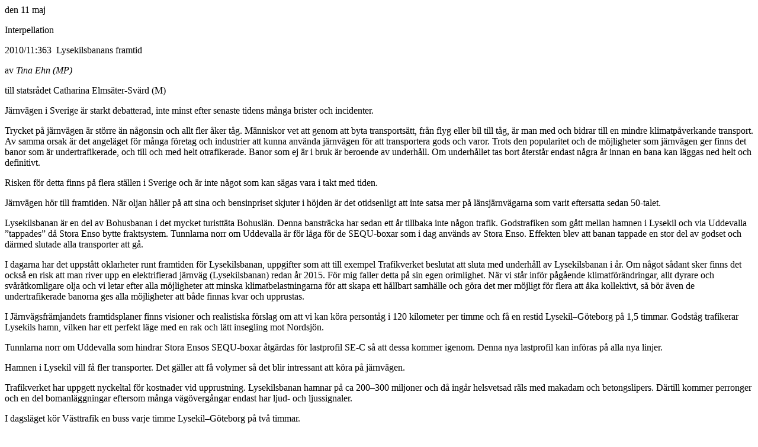

--- FILE ---
content_type: text/html; charset=utf-8
request_url: https://data.riksdagen.se/dokument/GY10363.html
body_size: 3070
content:
 
 
<div class=Section1> 
 
<p class=FrgeSvarDatum style='margin-top:0cm'><span style='font-family:Verdana'>den 
11 maj<o:p></o:p></span></p> 
 
<p class=IPFRej align=left style='text-align:left'><span style='font-family: 
Verdana'>Interpellation <o:p></o:p></span></p> 
 
<p class=IPFR align=left style='text-align:left'><span style='font-family:Verdana'>2010/11:363<span 
style='mso-spacerun:yes'>  </span>Lysekilsbanans framtid<o:p></o:p></span></p> 
 
<p class=Av align=left style='text-align:left'><span style='font-family:Verdana; 
mso-ansi-language:SV'>av <i style='mso-bidi-font-style:normal'>Tina Ehn (MP)<o:p></o:p></i></span></p> 
 
<p class=Till align=left style='text-align:left'><span style='font-family:Verdana; 
mso-ansi-language:SV'>till statsrådet Catharina Elmsäter-Svärd (M)<o:p></o:p></span></p> 
 
<p class=MsoNormalIndent align=left style='text-align:left'><a name=Temp></a><span 
style='font-family:Verdana'>Järnvägen i Sverige är starkt debatterad, inte 
minst efter senaste tidens många brister och incidenter.<o:p></o:p></span></p> 
 
<p class=MsoNormalIndent align=left style='text-align:left'><span 
style='font-family:Verdana'>Trycket på järnvägen är större än någonsin och allt 
fler åker tåg. Människor vet att genom att byta transportsätt, från flyg eller 
bil till tåg, är man med och bidrar till en mindre klimatpåverkande transport. 
Av samma orsak är det angeläget för många företag och industrier att kunna 
använda järnvägen för att transportera gods och varor. Trots den popularitet 
och de möjligheter som järnvägen ger finns det banor som är undertrafikerade, 
och till och med helt otrafikerade. Banor som ej är i bruk är beroende av 
underhåll. Om underhållet tas bort återstår endast några år innan en bana kan 
läggas ned helt och definitivt. <o:p></o:p></span></p> 
 
<p class=MsoNormalIndent align=left style='text-align:left'><span 
style='font-family:Verdana'>Risken för detta finns på flera ställen i Sverige 
och är inte något som kan sägas vara i takt med tiden. <o:p></o:p></span></p> 
 
<p class=MsoNormalIndent align=left style='text-align:left'><span 
style='font-family:Verdana'>Järnvägen hör till framtiden. När oljan håller på 
att sina och bensinpriset skjuter i höjden är det otidsenligt att inte satsa 
mer på länsjärnvägarna som varit eftersatta sedan 50-talet. <o:p></o:p></span></p> 
 
<p class=MsoNormalIndent align=left style='text-align:left'><span 
style='font-family:Verdana'>Lysekilsbanan är en del av Bohusbanan i det mycket 
turisttäta Bohuslän. Denna bansträcka har sedan ett år tillbaka inte någon 
trafik. Godstrafiken som gått mellan hamnen i Lysekil och via Uddevalla 
&#8221;tappades&#8221; då Stora Enso bytte fraktsystem. Tunnlarna norr om 
Uddevalla är för låga för de SEQU-boxar som i dag används av Stora Enso. 
Effekten blev att banan tappade en stor del av godset och därmed slutade alla 
transporter att gå.<o:p></o:p></span></p> 
 
<p class=MsoNormalIndent align=left style='text-align:left'><span 
style='font-family:Verdana'>I dagarna har det uppstått oklarheter runt 
framtiden för Lysekilsbanan, uppgifter som att till exempel Trafikverket 
beslutat att sluta med underhåll av Lysekilsbanan i år. Om något sådant sker 
finns det också en risk att man river upp en elektrifierad järnväg 
(Lysekilsbanan) redan år 2015. För mig faller detta på sin egen orimlighet. När 
vi står inför pågående klimatförändringar, allt dyrare och svåråtkomligare olja 
och vi letar efter alla möjligheter att minska klimatbelastningarna för att 
skapa ett hållbart samhälle och göra det mer möjligt för flera att åka 
kollektivt, så bör även de undertrafikerade banorna ges alla möjligheter att 
både finnas kvar och upprustas.<o:p></o:p></span></p> 
 
<p class=MsoNormalIndent align=left style='text-align:left'><span 
style='font-family:Verdana'>I Järnvägsfrämjandets framtidsplaner finns visioner 
och realistiska förslag om att vi kan köra persontåg i <st1:metricconverter 
ProductID="120 kilometer" w:st="on">120 kilometer</st1:metricconverter> per 
timme och få en restid Lysekil&#8211;Göteborg på 1,5 timmar. Godståg trafikerar 
Lysekils hamn, vilken har ett perfekt läge med en rak och lätt insegling mot 
Nordsjön. <o:p></o:p></span></p> 
 
<p class=MsoNormalIndent align=left style='text-align:left'><span 
style='font-family:Verdana'>Tunnlarna norr om Uddevalla som hindrar Stora Ensos 
SEQU-boxar åtgärdas för lastprofil SE-C så att dessa kommer igenom. Denna nya 
lastprofil kan införas på alla nya linjer. <o:p></o:p></span></p> 
 
<p class=MsoNormalIndent align=left style='text-align:left'><span 
style='font-family:Verdana'>Hamnen i Lysekil vill få fler transporter. Det 
gäller att få volymer så det blir intressant att köra på järnvägen. <o:p></o:p></span></p> 
 
<p class=MsoNormalIndent align=left style='text-align:left'><span 
style='font-family:Verdana'>Trafikverket har uppgett nyckeltal för kostnader 
vid upprustning. Lysekilsbanan hamnar på ca 200&#8211;300 miljoner och då ingår 
helsvetsad räls med makadam och betongslipers. Därtill kommer perronger och en 
del bomanläggningar eftersom många vägövergångar endast har ljud- och 
ljussignaler. <o:p></o:p></span></p> 
 
<p class=MsoNormalIndent align=left style='text-align:left'><span 
style='font-family:Verdana'>I dagsläget kör Västtrafik en buss varje timme 
Lysekil&#8211;Göteborg på två timmar.<o:p></o:p></span></p> 
 
<p class=MsoNormalIndent align=left style='text-align:left'><span 
style='font-family:Verdana'>I Västra Götalandsregionen finns i dag ett verkligt 
intresse för att återupprätta trafiken på Lysekilsbanan och idéer om att försöka 
börja med persontrafik på sommarhalvåret har kommit upp i diskussionerna.<o:p></o:p></span></p> 
 
<p class=MsoNormalIndent align=left style='text-align:left'><span 
style='font-family:Verdana'>Det finns även en järnvägsgrupp som arbetar för detta 
och benämns Arbetsgruppen för Bohusbanans framtid, och den har varit 
initiativtagare för att bredda kunskapen runt vari problem egentligen finns på 
banan samtidigt som man presenterar nya lösningar. Engagemanget är stort.<o:p></o:p></span></p> 
 
<p class=MsoNormalIndent align=left style='text-align:left'><span 
style='font-family:Verdana'>Underhållet har hittills varit eftersatt på 
Lysekilsbanan liksom på stora delar av det svenska järnvägsnätet. I stället för 
att minska på underhållet till järnvägen är det stora satsningar som behövs och 
är nödvändiga. <o:p></o:p></span></p> 
 
<p class=MsoNormalIndent align=left style='text-align:left'><span 
style='font-family:Verdana'>Jag vill fråga statsrådet:<o:p></o:p></span></p> 
 
<p class=MsoNormalIndent align=left style='text-align:left'><span 
style='font-family:Verdana'>Vilka åtgärder avser statsrådet att vidta för att 
de inom Sveriges järnvägsnät så kallade låg-<a name=PassTempLäge></a> och 
undertrafikerade järnvägarna, såsom Lysekilsbanan, får ett säkrat underhåll?<o:p></o:p></span></p> 
 
<p class=MsoNormalIndent align=left style='text-align:left'><span 
style='font-family:Verdana'>Avser statsrådet att medverka till att en 
utveckling med ett bortdraget underhåll av Lysekilsbanan, som medför en risk 
att banan kan komma att helt läggas ned, inte kommer till stånd? <o:p></o:p></span></p> 
 
</div> 
 
